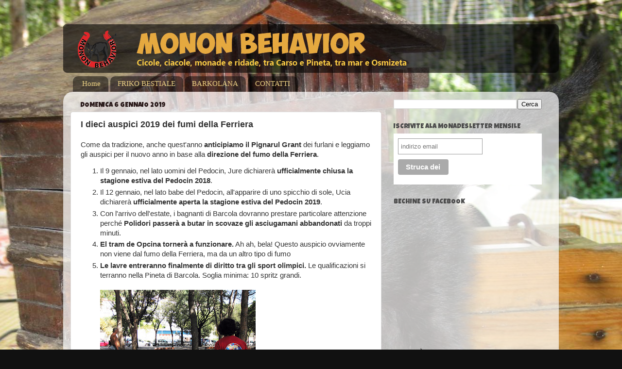

--- FILE ---
content_type: text/html; charset=utf-8
request_url: https://www.google.com/recaptcha/api2/aframe
body_size: 250
content:
<!DOCTYPE HTML><html><head><meta http-equiv="content-type" content="text/html; charset=UTF-8"></head><body><script nonce="kEnINtFv3B948yz9o4_Cww">/** Anti-fraud and anti-abuse applications only. See google.com/recaptcha */ try{var clients={'sodar':'https://pagead2.googlesyndication.com/pagead/sodar?'};window.addEventListener("message",function(a){try{if(a.source===window.parent){var b=JSON.parse(a.data);var c=clients[b['id']];if(c){var d=document.createElement('img');d.src=c+b['params']+'&rc='+(localStorage.getItem("rc::a")?sessionStorage.getItem("rc::b"):"");window.document.body.appendChild(d);sessionStorage.setItem("rc::e",parseInt(sessionStorage.getItem("rc::e")||0)+1);localStorage.setItem("rc::h",'1769073188105');}}}catch(b){}});window.parent.postMessage("_grecaptcha_ready", "*");}catch(b){}</script></body></html>

--- FILE ---
content_type: text/javascript
request_url: https://s3.amazonaws.com/scripts.hellobar.com/40f1a169a83b858f65688c405c615fa06468a788.js
body_size: 7372
content:
window.hellobarSiteSettings=window.hellobarSiteSettings||{"preview_is_active":false,"capabilities":{"autofills":false,"geolocation_injection":false,"external_tracking":false},"site_id":23818,"site_url":"http://mononbehavior.blogspot.it","pro_secret":"w89b333547a1da14f33794e97346d3d6e30dd32a3","site_timezone":"+01:00","hellobar_container_css":"#hellobar-container.HB-Modal{top:0;left:0;position:fixed;_position:absolute;_top:expression(eval(document.body.scrollTop));width:100%;height:100%;z-index:10000003}#hellobar-container.HB-Modal.hb-animated{opacity:0;height:110%;margin-top:-5%}#hellobar-container.HB-Modal.hb-animateIn{animation-name:hb-fadeInDown;-o-animation-name:hb-fadeInDown;-ms-animation-name:hb-fadeInDown;-moz-animation-name:hb-fadeInDown;-webkit-animation-name:hb-fadeInDown}#hellobar-container.HB-Modal.hb-animateOut{animation-name:hb-fadeOutUp;-o-animation-name:hb-fadeOutUp;-ms-animation-name:hb-fadeOutUp;-moz-animation-name:hb-fadeOutUp;-webkit-animation-name:hb-fadeOutUp}\n\n#hellobar-container.HB-Bar{top:0;left:0;width:100%;min-height:40px;z-index:10000001}#hellobar-container.HB-Bar.hb-large{min-height:50px;max-height:50px}#hellobar-pusher{height:30px;overflow:hidden;position:relative;flex:none}#hellobar-pusher.hb-large{height:50px}.hellobar#pull-down.hb-bar-bottom{top:auto;bottom:-1px;position:fixed;border-radius:5px 5px 0 0;transform:translateY(40px);-o-transform:translateY(40px);-ms-transform:translateY(40px);-moz-transform:translateY(40px);-webkit-transform:translateY(40px)}.hellobar#pull-down.hb-bar-bottom .hellobar-arrow{filter:none;transform:none;-o-transform:none;-ms-transform:none;-moz-transform:none;-webkit-transform:none}#hellobar-container.HB-Bar.remains-in-place{top:0;position:fixed;_position:absolute;_top:expression(eval(document.body.scrollTop))}#hellobar-container.HB-Bar.hb-bar-bottom{top:auto;bottom:0;position:fixed;_position:absolute;_bottom:expression(eval(document.body.scrollTop))}#hellobar-container.HB-Bar.hb-animated{animation-duration:1s;-o-animation-duration:1s;-ms-animation-duration:1s;-moz-animation-duration:1s;-webkit-animation-duration:1s}#hellobar-container.HB-Bar.hb-animateIn,.hellobar#pull-down.hb-animateIn{animation-name:hb-bounceInDown;-o-animation-name:hb-bounceInDown;-ms-animation-name:hb-bounceInDown;-moz-animation-name:hb-bounceInDown;-webkit-animation-name:hb-bounceInDown}#hellobar-container.HB-Bar.hb-animateOut,.hellobar#pull-down.hb-animateOut{animation-name:hb-bounceOutUp;-o-animation-name:hb-bounceOutUp;-ms-animation-name:hb-bounceOutUp;-moz-animation-name:hb-bounceOutUp;-webkit-animation-name:hb-bounceOutUp}#hellobar-container.HB-Bar.hb-animateIn.hb-bar-bottom,.hellobar#pull-down.hb-animateIn.hb-bar-bottom{animation-name:hb-bounceInUp;-o-animation-name:hb-bounceInUp;-ms-animation-name:hb-bounceInUp;-moz-animation-name:hb-bounceInUp;-webkit-animation-name:hb-bounceInUp}#hellobar-container.HB-Bar.hb-animateOut.hb-bar-bottom,.hellobar#pull-down.hb-animateOut.hb-bar-bottom{animation-name:hb-bounceOutDown;-o-animation-name:hb-bounceOutDown;-ms-animation-name:hb-bounceOutDown;-moz-animation-name:hb-bounceOutDown;-webkit-animation-name:hb-bounceOutDown}\n\n\n","templates":[{"name":"modal_social/like_on_facebook","markup":"\u003cdiv id=\"hellobar-modal-background\" onclick=\"{{siteElement.close_outside_popup ? siteElement.me : ''}}.close()\"\u003e\u003c/div\u003e\n\n\u003cdiv id=\"hellobar-modal\" class=\"js-hellobar-element {{siteElement.placement}} {{siteElement.imagePlacementClass()}} {{siteElement.brightnessClass()}} {{siteElement.accountCssClass()}} {{siteElement.brandingCssClass()}}\" style=\"background-color: #{{siteElement.primary_color}}; color: #{{siteElement.text_color}}; font-family: {{siteElement.font}};\"\u003e\n  {{siteElement.imageFor('background')}}\n\n  \u003cdiv class=\"hb-header\" style=\"background-color: #{{siteElement.button_color}}\"\u003e\u003c/div\u003e\n\n  {{siteElement.imageFor('left')}}\n\n  \u003cdiv class=\"hb-content-wrapper\"\u003e\n    \u003cdiv class=\"hb-inner-content\"\u003e\n      {{siteElement.imageFor('top')}}\n      \u003cdiv class=\"hb-text-wrapper\"\u003e\n        \u003cdiv class=\"hb-headline-text {{siteElement.questionOrAnswerOrThankYouIsShown() ? '' : 'hb-editable-block hb-editable-block-with-full-formatting'}}\"\n             data-hb-editable-block=\"headline\"\n             data-hb-inline-editor-placeholder=\"Headline\"\n             style=\"{{siteElement.thankYouStyle()}}\"\u003e\n          {{siteElement.headline}}\n        \u003c/div\u003e\n        {{siteElement.imageFor('above-caption')}}\n        \u003cdiv style=\"{{siteElement.showCaption() ? 'display: block;' : 'display: none;'}}\"\u003e\n        \u003cdiv class=\"hb-secondary-text {{siteElement.questionOrAnswerOrThankYouIsShown() ? '' : 'hb-editable-block hb-editable-block-optional hb-editable-block-with-full-formatting'}}\"\n             data-hb-editable-block=\"caption\"\n             data-hb-inline-editor-placeholder=\"Optional Subheadline 1\" style=\"{{siteElement.thankYouStyle()}}\"\u003e\n          {{siteElement.caption}}\n        \u003c/div\u003e\n        \u003c/div\u003e\n        \u003cdiv style=\"{{siteElement.showContent() ? 'display: block;' : 'display: none;'}}\"\u003e\n        \u003cdiv class=\"hb-secondary-text {{siteElement.questionOrAnswerOrThankYouIsShown() ? '' : 'hb-editable-block hb-editable-block-optional hb-editable-block-with-full-formatting'}}\"\n             data-hb-editable-block=\"content\"\n             data-hb-inline-editor-placeholder=\"Optional Subheadline 2\" style=\"{{siteElement.thankYouStyle()}}\"\u003e\n          {{siteElement.content}}\n        \u003c/div\u003e\n        \u003c/div\u003e\n        {{siteElement.imageFor('below-caption')}}\n      \u003c/div\u003e\n\u003cdiv class=\"hb-social-wrapper hb-facebook-wrapper\"\u003e\n  \u003cspan class=\"fb-like\" data-href=\"{{(siteElement.model().settings.use_location_for_url ? window.parent.location.href : siteElement.model().settings.url_to_like).replace(/^(?!http)/, 'http://')}}\" data-layout=\"button_count\" data-action=\"like\" data-show-faces=\"false\" data-share=\"false\"\u003e\u003c/span\u003e\n  \n  \u003cspan id=\"fb-root\"\u003e\u003c/span\u003e\n\n  \u003cscript\u003e\n    (function(d, s, id) {\n      var js, fjs = d.getElementsByTagName(s)[0];\n      if (d.getElementById(id)) return;\n      js = d.createElement(s); js.id = id;\n      js.src = \"//connect.facebook.net/en_US/all.js#xfbml=1\";\n      fjs.parentNode.insertBefore(js, fjs);\n    }(document, 'script', 'facebook-jssdk'));\n\n    window.fbAsyncInit = function() {\n      FB.Event.subscribe('edge.create', function(response) {\n        {{siteElement.me}}.converted();\n      });\n    };\n  \u003c/script\u003e\n\u003c/div\u003e\n      {{siteElement.imageFor('bottom')}}\n      \u003cdiv style=\"{{siteElement.isAnnouncement() ? 'display: none;' : 'display: block;'}}\"\u003e\n      \u003cdiv class=\"no-thanks-wrapper hb-secondary-text hb-editable-block-with-full-formatting\"\n           data-hb-editable-block=\"no_thanks_text\"\n           data-hb-inline-editor-placeholder=\"No, Thanks\"\n           style=\" {{siteElement.noThanksIsShown() ? 'display: none;' : 'display: block;'}}\"\u003e\n          \u003cdiv onclick=\"{{siteElement.me}}.close()\" \u003e{{siteElement.no_thanks_text}}\u003c/div\u003e\n      \u003c/div\u003e\n      \u003c/div\u003e\n      \u003cdiv class=\"hb-logo-wrapper {{hellobar('base.coloring').colorIsBright(siteElement.primary_color) ? 'hb-logo-inverted' : ''}} {{siteElement.brandingName()}}\" \u003e\n        {{siteElement.renderBranding()}}\n      \u003c/div\u003e\n    \u003c/div\u003e\n  \u003c/div\u003e\n\n  {{siteElement.imageFor('right')}}\n\n  \u003ca class=\"icon-close\"  style=\"{{siteElement.crossStyle() }}\" onclick=\"{{siteElement.me}}.close()\"\u003e\u003c/a\u003e\n\u003c/div\u003e\n"},{"name":"modal_thankyou","markup":"\u003cdiv id=\"hellobar-modal-background\" onclick=\"{{siteElement.close_outside_popup ? siteElement.me : ''}}.close()\"\u003e\u003c/div\u003e\n\n\u003cdiv id=\"hellobar-modal\" class=\"js-hellobar-element {{siteElement.placement}} {{siteElement.imagePlacementClass()}} {{siteElement.brightnessClass()}} {{siteElement.accountCssClass()}} {{siteElement.brandingCssClass()}}\" style=\"background-color: #{{siteElement.primary_color}}; color: #{{siteElement.text_color}}; font-family: {{siteElement.font}};\"\u003e\n  {{siteElement.imageFor('background')}}\n\n  \u003cdiv class=\"hb-header\" style=\"background-color: #{{siteElement.button_color}}\"\u003e\u003c/div\u003e\n\n  {{siteElement.imageFor('left')}}\n\n  \u003cdiv class=\"hb-content-wrapper\"\u003e\n    \u003cdiv class=\"hb-inner-content\"\u003e\n      {{siteElement.imageFor('top')}}\n      \u003cdiv class=\"hb-text-wrapper\"\u003e\n        \u003cdiv class=\"hb-headline-text {{siteElement.questionOrAnswerOrThankYouIsShown() ? '' : 'hb-editable-block hb-editable-block-with-full-formatting'}}\"\n             data-hb-editable-block=\"headline\"\n             data-hb-inline-editor-placeholder=\"Headline\"\n             style=\"{{siteElement.thankYouStyle()}}\"\u003e\n          {{siteElement.headline}}\n        \u003c/div\u003e\n        {{siteElement.imageFor('above-caption')}}\n        \u003cdiv style=\"{{siteElement.showCaption() ? 'display: block;' : 'display: none;'}}\"\u003e\n        \u003cdiv class=\"hb-secondary-text {{siteElement.questionOrAnswerOrThankYouIsShown() ? '' : 'hb-editable-block hb-editable-block-optional hb-editable-block-with-full-formatting'}}\"\n             data-hb-editable-block=\"caption\"\n             data-hb-inline-editor-placeholder=\"Optional Subheadline 1\" style=\"{{siteElement.thankYouStyle()}}\"\u003e\n          {{siteElement.caption}}\n        \u003c/div\u003e\n        \u003c/div\u003e\n        \u003cdiv style=\"{{siteElement.showContent() ? 'display: block;' : 'display: none;'}}\"\u003e\n        \u003cdiv class=\"hb-secondary-text {{siteElement.questionOrAnswerOrThankYouIsShown() ? '' : 'hb-editable-block hb-editable-block-optional hb-editable-block-with-full-formatting'}}\"\n             data-hb-editable-block=\"content\"\n             data-hb-inline-editor-placeholder=\"Optional Subheadline 2\" style=\"{{siteElement.thankYouStyle()}}\"\u003e\n          {{siteElement.content}}\n        \u003c/div\u003e\n        \u003c/div\u003e\n        {{siteElement.imageFor('below-caption')}}\n      \u003c/div\u003e\n\n\u003c{{ hellobar('base.preview').isActive() ? 'div' : 'a' }} class=\"{{siteElement.ctaClass()}}\"\n    onclick=\"{{siteElement.me}}.findById(siteElement.id).close()\"\n    href=\"javascript:void(0)\"\n    style=\"{{siteElement.ctaStyle()}}\"\u003e\n    \u003cdiv class=\"{{siteElement.ctaIsEditable() ? siteElement.textHolderClass() : ''}}\"\n         data-hb-editable-block=\"conversion_cta_text\"\n         data-hb-inline-editor-placeholder=\"Close\"\u003e\n        {{siteElement.model().conversion_cta_text}}\n    \u003c/div\u003e\n\u003c/{{ hellobar('base.preview').isActive() ? 'div' : 'a' }}\u003e      {{siteElement.imageFor('bottom')}}\n      \u003cdiv style=\"{{siteElement.isAnnouncement() ? 'display: none;' : 'display: block;'}}\"\u003e\n      \u003cdiv class=\"no-thanks-wrapper hb-secondary-text hb-editable-block-with-full-formatting\"\n           data-hb-editable-block=\"no_thanks_text\"\n           data-hb-inline-editor-placeholder=\"No, Thanks\"\n           style=\" {{siteElement.noThanksIsShown() ? 'display: none;' : 'display: block;'}}\"\u003e\n          \u003cdiv onclick=\"{{siteElement.me}}.close()\" \u003e{{siteElement.no_thanks_text}}\u003c/div\u003e\n      \u003c/div\u003e\n      \u003c/div\u003e\n      \u003cdiv class=\"hb-logo-wrapper {{hellobar('base.coloring').colorIsBright(siteElement.primary_color) ? 'hb-logo-inverted' : ''}} {{siteElement.brandingName()}}\" \u003e\n        {{siteElement.renderBranding()}}\n      \u003c/div\u003e\n    \u003c/div\u003e\n  \u003c/div\u003e\n\n  {{siteElement.imageFor('right')}}\n\n  \u003ca class=\"icon-close\"  style=\"{{siteElement.crossStyle() }}\" onclick=\"{{siteElement.me}}.close()\"\u003e\u003c/a\u003e\n\u003c/div\u003e\n"},{"name":"bar_traffic","markup":"\u003cdiv id=\"hellobar-bar\" class=\"js-hellobar-element {{siteElement.barSizeCssClass()}} {{siteElement.show_border ? 'has_border' : ''}} {{siteElement.placement}} {{siteElement.brightnessClass()}} {{siteElement.accountCssClass()}} {{siteElement.brandingCssClass()}} {{siteElement.closableCssClass()}}\"\n  style=\"background-color: #{{siteElement.primary_color}}; color: #{{siteElement.text_color}}; font-family: {{siteElement.font}}; border-color: #{{siteElement.border_color}}; height: {{siteElement.barHeight()}};\"\u003e\n\n  \u003cdiv class=\"hb-logo-wrapper {{hellobar('base.coloring').colorIsBright(siteElement.primary_color) ? 'hb-logo-inverted' : ''}} {{siteElement.brandingName()}}\" style=\"{{siteElement.shouldShowBranding() ? '' : 'display:none'}}\"\u003e\n    {{siteElement.renderBranding()}}\n  \u003c/div\u003e\n\n  \u003cdiv class=\"hb-content-wrapper\"\u003e\n    \u003cdiv class=\"hb-text-wrapper\"\u003e\n      \u003cdiv id=\"hb_msg_container\"\n           class=\"hb-headline-text {{siteElement.questionOrAnswerOrThankYouIsShown() ? '' : 'hb-editable-block hb-editable-block-with-full-formatting'}}\"\n           data-hb-editable-block=\"headline\"\n           data-hb-inline-editor-placeholder=\"Headline\"style=\"{{siteElement.thankYouStyle()}}\"\u003e\n        {{siteElement.headline}}\n      \u003c/div\u003e\n    \u003c/div\u003e\n\u003cdiv class=\"hb-input-wrapper\"\u003e\n  \u003cdiv id=\"hb-fields-form\"\u003e\n    \u003c{{ hellobar('base.preview').isActive() ? 'div' : 'a' }}\n    id=\"hb-traffic-cta\"\n    class=\"{{siteElement.ctaClass()}}\"\n    onclick=\"if (hellobar('base.preview').isActive()) { return false } else { hellobar('elements.conversion').trackClick(this, {{siteElement.me}}); return {{siteElement.model().open_in_new_window ? 'true' : 'false'}} };\"\n    href=\"{{siteElement.model().settings.url}}\"\n    target=\"{{siteElement.model().open_in_new_window ? '_blank' : '_parent'}}\"\n    style=\"{{siteElement.ctaStyle()}}\"\n    {{hellobar('base.format').isExternalURL(siteElement.model().settings.url) ? 'rel=\"nofollow\"' : ''}}\n    \u003e\n    \u003cdiv class=\"{{siteElement.textHolderClass()}}\"\n         data-hb-editable-block=\"action_link\"\n         data-hb-inline-editor-placeholder=\"Action\"  style=\"{{siteElement.thankYouStyle()}}\"\u003e\n      {{siteElement.model().link_text}}\n    \u003c/div\u003e\n    \u003c/{{ hellobar('base.preview').isActive() ? 'div' : 'a' }}\u003e\n  \u003c/div\u003e\n\u003c/div\u003e\n\n  \u003c/div\u003e\n\n  \u003cdiv class=\"hb-close-wrapper\"\u003e\n    \u003ca class=\"icon-close\" onclick=\"{{siteElement.me}}.minimize()\"\u003e\u003c/a\u003e\n  \u003c/div\u003e\n\n  \u003ca class=\"icon-close\"  style=\"{{siteElement.crossStyle() }}\" onclick=\"{{siteElement.me}}.minimize()\"\u003e\u003c/a\u003e\n\u003c/div\u003e\n"},{"name":"bar_question","markup":"\u003cdiv id=\"hellobar-bar\" class=\"js-hellobar-element {{siteElement.barSizeCssClass()}} {{siteElement.show_border ? 'has_border' : ''}} {{siteElement.placement}} {{siteElement.brightnessClass()}} {{siteElement.accountCssClass()}} {{siteElement.brandingCssClass()}} {{siteElement.closableCssClass()}}\"\n  style=\"background-color: #{{siteElement.primary_color}}; color: #{{siteElement.text_color}}; font-family: {{siteElement.font}}; border-color: #{{siteElement.border_color}}; height: {{siteElement.barHeight()}};\"\u003e\n\n  \u003cdiv class=\"hb-logo-wrapper {{hellobar('base.coloring').colorIsBright(siteElement.primary_color) ? 'hb-logo-inverted' : ''}} {{siteElement.brandingName()}}\" style=\"{{siteElement.shouldShowBranding() ? '' : 'display:none'}}\"\u003e\n    {{siteElement.renderBranding()}}\n  \u003c/div\u003e\n\n  \u003cdiv class=\"hb-content-wrapper\"\u003e\n    \u003cdiv class=\"hb-text-wrapper\"\u003e\n      \u003cdiv id=\"hb_msg_container\"\n           class=\"hb-headline-text {{siteElement.questionOrAnswerOrThankYouIsShown() ? '' : 'hb-editable-block hb-editable-block-with-full-formatting'}}\"\n           data-hb-editable-block=\"headline\"\n           data-hb-inline-editor-placeholder=\"Headline\"style=\"{{siteElement.thankYouStyle()}}\"\u003e\n        {{siteElement.headline}}\n      \u003c/div\u003e\n    \u003c/div\u003e\n\n\u003cdiv class=\"questionslist\"\u003e\n\u003ca id=\"hb-answer1\" href=\"javascript:void(0);\" onclick=\"{{siteElement.me}}.displayAnswer(1)\" class=\"{{siteElement.ctaClass()}} answer\" style=\"{{siteElement.ctaStyle()}}\"\u003e\n  \u003cdiv class=\"hb-text-holder\" style=\"{{siteElement.thankYouStyle()}}\"\u003e\n    {{siteElement.model().answer1}}\n  \u003c/div\u003e\n\u003c/a\u003e\n\n\u003ca id=\"hb-answer2\" href=\"javascript:void(0);\" onclick=\"{{siteElement.me}}.displayAnswer(2)\" class=\"{{siteElement.ctaClass()}} answer\" style=\"{{siteElement.ctaStyle()}}\"\u003e\n  \u003cdiv class=\"hb-text-holder\" style=\"{{siteElement.thankYouStyle()}}\"\u003e\n    {{siteElement.model().answer2}}\n  \u003c/div\u003e\n\u003c/a\u003e\n\u003c/div\u003e  \u003c/div\u003e\n\n  \u003cdiv class=\"hb-close-wrapper\"\u003e\n    \u003ca class=\"icon-close\" onclick=\"{{siteElement.me}}.minimize()\"\u003e\u003c/a\u003e\n  \u003c/div\u003e\n\n  \u003ca class=\"icon-close\"  style=\"{{siteElement.crossStyle() }}\" onclick=\"{{siteElement.me}}.minimize()\"\u003e\u003c/a\u003e\n\u003c/div\u003e\n"},{"name":"bar_thankyou","markup":"\u003cdiv id=\"hellobar-bar\" class=\"js-hellobar-element {{siteElement.barSizeCssClass()}} {{siteElement.show_border ? 'has_border' : ''}} {{siteElement.placement}} {{siteElement.brightnessClass()}} {{siteElement.accountCssClass()}} {{siteElement.brandingCssClass()}} {{siteElement.closableCssClass()}}\"\n  style=\"background-color: #{{siteElement.primary_color}}; color: #{{siteElement.text_color}}; font-family: {{siteElement.font}}; border-color: #{{siteElement.border_color}}; height: {{siteElement.barHeight()}};\"\u003e\n\n  \u003cdiv class=\"hb-logo-wrapper {{hellobar('base.coloring').colorIsBright(siteElement.primary_color) ? 'hb-logo-inverted' : ''}} {{siteElement.brandingName()}}\" style=\"{{siteElement.shouldShowBranding() ? '' : 'display:none'}}\"\u003e\n    {{siteElement.renderBranding()}}\n  \u003c/div\u003e\n\n  \u003cdiv class=\"hb-content-wrapper\"\u003e\n    \u003cdiv class=\"hb-text-wrapper\"\u003e\n      \u003cdiv id=\"hb_msg_container\"\n           class=\"hb-headline-text {{siteElement.questionOrAnswerOrThankYouIsShown() ? '' : 'hb-editable-block hb-editable-block-with-full-formatting'}}\"\n           data-hb-editable-block=\"headline\"\n           data-hb-inline-editor-placeholder=\"Headline\"style=\"{{siteElement.thankYouStyle()}}\"\u003e\n        {{siteElement.headline}}\n      \u003c/div\u003e\n    \u003c/div\u003e\n\n\u003c{{ hellobar('base.preview').isActive() ? 'div' : 'a' }} class=\"{{siteElement.ctaClass()}}\"\n    onclick=\"{{siteElement.me}}.findById(siteElement.id).close()\"\n    href=\"javascript:void(0)\"\n    style=\"{{siteElement.ctaStyle()}}\"\u003e\n    \u003cdiv class=\"{{siteElement.ctaIsEditable() ? siteElement.textHolderClass() : ''}}\"\n         data-hb-editable-block=\"conversion_cta_text\"\n         data-hb-inline-editor-placeholder=\"Close\"\u003e\n        {{siteElement.model().conversion_cta_text}}\n    \u003c/div\u003e\n\u003c/{{ hellobar('base.preview').isActive() ? 'div' : 'a' }}\u003e  \u003c/div\u003e\n\n  \u003cdiv class=\"hb-close-wrapper\"\u003e\n    \u003ca class=\"icon-close\" onclick=\"{{siteElement.me}}.minimize()\"\u003e\u003c/a\u003e\n  \u003c/div\u003e\n\n  \u003ca class=\"icon-close\"  style=\"{{siteElement.crossStyle() }}\" onclick=\"{{siteElement.me}}.minimize()\"\u003e\u003c/a\u003e\n\u003c/div\u003e\n"}],"gdpr_enabled":false,"gdpr_consent":"I consent to occasionally receive newsletter, promotional, partnership, product/service, and market research emails.","gdpr_agreement":"I have read and agree to the \u003ca target=\"_blank\" href=\"\"\u003ePrivacy Policy\u003c/a\u003e and \u003ca target=\"_blank\" href=\"\"\u003eTerms and Conditions\u003c/a\u003e.","gdpr_action":"Submit","geolocation_url":"https://pro.ip-api.com/json?key=pAcPOWCUJWo5Gcp","tracking_url":"https://hi.hellobar.com","site_write_key":"efbd69d2-8d74-4225-96a6-e51b12474fe9","external_tracking":[],"hellobar_element_css":"#hellobar-modal{left:50%;padding:48px;position:fixed;max-width:41em;text-align:center;font-size:16px;transform:translateX(-50%);-o-transform:translateX(-50%);-ms-transform:translateX(-50%);-moz-transform:translateX(-50%);-webkit-transform:translateX(-50%)}#hellobar-modal-background{top:0px;left:0px;width:100%;height:100%;position:fixed;text-align:left;background:rgba(0,0,0,0.85)}#hellobar-modal .hb-text-wrapper .hb-secondary-text{margin-top:8px}#hellobar-modal .hb-logo-wrapper{margin-top:2.75em;margin-bottom:-2.5em;font-size:0.75em;text-align:center}#hellobar-modal .hb-logo-wrapper.original,#hellobar-modal .hb-logo-wrapper.animated{opacity:0.2}#hellobar-modal .hb-logo-wrapper.original:hover,#hellobar-modal .hb-logo-wrapper.animated:hover{opacity:0.4}#hellobar-modal .hb-logo-wrapper.original svg,#hellobar-modal .hb-logo-wrapper.animated svg{width:3em;height:1.95em;border-radius:3px}#hellobar-modal .hb-logo-wrapper{text-transform:uppercase}#hellobar-modal.top{top:5%}#hellobar-modal.middle{top:50%;transform:translate(-50%, -50%);-o-transform:translate(-50%, -50%);-ms-transform:translate(-50%, -50%);-moz-transform:translate(-50%, -50%);-webkit-transform:translate(-50%, -50%)}#hellobar-modal .icon-close{font-size:14px;top:19px;right:19px}#hellobar-modal .no-thanks-wrapper{text-align:center;padding-top:10px;cursor:pointer}#hellobar-modal .hb-input-wrapper{max-width:22.5em;margin:1.33em auto 0}#hellobar-modal .hb-input-wrapper .hb-cta{margin-top:15px}#hellobar-modal .hb-cta{display:flex;align-items:center;justify-content:center}#hellobar-modal .hb-cta .hb-text-holder{border-radius:inherit}#hellobar-modal .hb-input-wrapper .hb-input-block input{text-align:left}#hellobar-modal .hb-inner-content .answer{max-width:540px;margin-left:auto;margin-right:auto;width:100%}#hellobar-modal .gdpr-consent-form{padding-left:45px}#hellobar-modal .gdpr-consent-form p{font-size:16px}#hellobar-modal.image-left .gdpr-consent-form{padding-left:0}#hellobar-modal.image-left .hb-image-wrapper,#hellobar-modal.image-right .hb-image-wrapper{text-align:center}#hellobar-modal.mobile{width:88%;padding:3em 1.25em 1.25em}#hellobar-modal.mobile .hb-logo-wrapper{margin:2em auto 0}#hellobar-modal.mobile .gdpr-consent-form{padding-left:15px}.autodetect #hellobar-modal .answer{padding:10px}.autodetect #hellobar-slider .answer,.autodetect #hellobar-slider .hb-cta{padding-left:8px;padding-right:8px}#hellobar-modal .questionslist{max-width:540px;margin:0 auto}#hellobar-modal .hb-social-wrapper{display:flex;align-items:center;justify-content:center;margin:1em auto -0.5em}@media screen and (max-width: 840px){#hellobar-modal{width:calc(100% - 20px)}}@media screen and (max-width: 640px){#hellobar-modal .hb-headline-text .fr-view p,#hellobar-takeover .hb-headline-text .fr-view p,#hellobar-modal .hb-secondary-text .fr-view p,#hellobar-takeover .hb-secondary-text .fr-view p{font-size:100%}#hellobar-modal .hb-headline-text .fr-view p span\u003espan.subspan,#hellobar-modal .hb-secondary-text .fr-view p span\u003espan.subspan,#hellobar-modal .hb-headline-text .fr-view p.notedited,#hellobar-modal .hb-secondary-text .fr-view p.notedited,#hellobar-takeover .hb-headline-text .fr-view p span\u003espan.subspan,#hellobar-takeover .hb-secondary-text .fr-view p span\u003espan.subspan,#hellobar-takeover .hb-headline-text .fr-view p.notedited,#hellobar-takeover .hb-secondary-text .fr-view p.notedited{font-size:80%}}\n\n#hellobar-bar{width:100%;margin:0 0;height:50px;display:table;font-size:17px;font-weight:400;padding:0.33em 0.5em;background-color:#FF0000}#hellobar-bar .hb-logo-wrapper,#hellobar-bar .hb-content-wrapper{display:table-cell;vertical-align:middle}#hellobar-bar .hb-logo-wrapper{width:0.01%}#hellobar-bar .hb-arrow{border-width:0px}#hellobar-bar .hb-close-wrapper{display:table-cell;width:1.6em}#hellobar-bar.closable .hb-close-wrapper{display:table-cell;width:1.6em}#hellobar-bar.closable .icon-close{display:inline;width:1.6em}#hellobar-bar .icon-close{display:none;font-size:12px;top:50%;transform:translateY(-50%)}#hellobar-bar .hb-content-wrapper{text-align:center}#hellobar-bar .hb-cta{display:inline-flex;align-items:center;vertical-align:middle;margin:0;width:auto;white-space:normal;padding:0 1.33em}#hellobar-bar .hb-cta .hb-text-holder{border-radius:inherit;padding:0}#hellobar-bar .answer{margin-right:1em}#hellobar-bar .hb-social-wrapper{margin:0;line-height:0;vertical-align:text-bottom}#hellobar-bar .hb-social-wrapper.hb-google-wrapper{vertical-align:middle}#hellobar-bar .hb-social-wrapper #___follow_0,#hellobar-bar .hb-social-wrapper #___plusone_0{display:inline-block !important}#hellobar-bar.has_border{border-bottom:3px solid white}#hellobar-bar .hb-text-wrapper{margin-right:0.67em;display:inline-block}#hellobar-bar .hb-text-wrapper .hb-headline-text{font-size:1.2em;display:inline-block;vertical-align:middle}@media screen and (max-width: 640px){#hellobar-bar .hb-text-wrapper{margin-left:1.50em !important;margin-right:0 !important}}#hellobar-bar .hb-input-wrapper,#hellobar-bar .hb-input-wrapper .hb-input-block{width:auto;display:inline-block}#hellobar-bar .hb-input-wrapper .hb-input-block{margin:0px;width:8.6em}@media screen and (max-width: 768px){#hellobar-bar .hb-input-wrapper .hb-input-block{margin:3px}}@media screen and (max-width: 640px){#hellobar-bar .hb-input-wrapper .hb-input-block{width:80%}}#hellobar-bar .hb-logo-wrapper{margin-top:0;font-size:12px;text-align:left;font-weight:normal;padding-right:1rem}#hellobar-bar .hb-logo-wrapper a{color:#fff;display:block}#hellobar-bar .hb-logo-wrapper svg{fill:#fff}#hellobar-bar .hb-logo-wrapper .hb-logo-line{display:block}#hellobar-bar .hb-logo-wrapper.hb-logo-inverted a{color:#3C3E3F}#hellobar-bar .hb-logo-wrapper.hb-logo-inverted svg{fill:#3C3E3F}#hellobar-bar .hb-logo-wrapper.original svg,#hellobar-bar .hb-logo-wrapper.animated svg{width:4em;height:2.6em;border-radius:3px}#hellobar-bar.bar-bottom{top:auto;bottom:0;position:absolute}#hellobar-bar.mobile .hb-logo-wrapper{display:none}#hellobar-bar.mobile .hb-input-wrapper .hb-input-block input{display:block;margin:0.25em auto}#hellobar-bar.regular{height:30px;font-size:14px;padding:0.2em 0.5em}#hellobar-bar.regular .hb-logo-wrapper{font-size:9px}#hellobar-bar.regular .hb-social-wrapper{vertical-align:bottom}#hellobar-bar.regular .hb-social-wrapper.hb-google-wrapper{height:24px;margin:-1px 0;vertical-align:middle}#hellobar-bar.regular .hb-input-wrapper .hb-input-block input{line-height:195%}#hellobar-bar.x-large{height:70px;font-size:19px}#hellobar-bar .hb-cta.wiggle{box-shadow:0 0 1px transparent;backface-visibility:hidden;-o-backface-visibility:hidden;-ms-backface-visibility:hidden;-moz-backface-visibility:hidden;-webkit-backface-visibility:hidden;transform:translateZ(0);-o-transform:translateZ(0);-ms-transform:translateZ(0);-moz-transform:translateZ(0);-webkit-transform:translateZ(0);animation-name:wiggle;-o-animation-name:wiggle;-ms-animation-name:wiggle;-moz-animation-name:wiggle;-webkit-animation-name:wiggle;animation-duration:5s;-o-animation-duration:5s;-ms-animation-duration:5s;-moz-animation-duration:5s;-webkit-animation-duration:5s;animation-timing-function:linear;-o-animation-timing-function:linear;-ms-animation-timing-function:linear;-moz-animation-timing-function:linear;-webkit-animation-timing-function:linear;animation-iteration-count:infinite;-o-animation-iteration-count:infinite;-ms-animation-iteration-count:infinite;-moz-animation-iteration-count:infinite;-webkit-animation-iteration-count:infinite;animation-play-state:running;-o-animation-play-state:running;-ms-animation-play-state:running;-moz-animation-play-state:running;-webkit-animation-play-state:running}#hellobar-bar:hover .hb-cta.wiggle{animation-play-state:paused;-o-animation-play-state:paused;-ms-animation-play-state:paused;-moz-animation-play-state:paused;-webkit-animation-play-state:paused}.hb-paused-animations-ie #hellobar-bar .hb-cta.wiggle{animation-play-state:paused}@-webkit-keyframes wiggle{2%{-webkit-transform:translateX(3px) rotate(2deg);transform:translateX(3px) rotate(2deg)}4%{-webkit-transform:translateX(-3px) rotate(-2deg);transform:translateX(-3px) rotate(-2deg)}6%{-webkit-transform:translateX(3px) rotate(2deg);transform:translateX(3px) rotate(2deg)}8%{-webkit-transform:translateX(-3px) rotate(-2deg);transform:translateX(-3px) rotate(-2deg)}10%{-webkit-transform:translateX(2px) rotate(1deg);transform:translateX(2px) rotate(1deg)}12%{-webkit-transform:translateX(-2px) rotate(-1deg);transform:translateX(-2px) rotate(-1deg)}14%{-webkit-transform:translateX(2px) rotate(1deg);transform:translateX(2px) rotate(1deg)}16%{-webkit-transform:translateX(-2px) rotate(-1deg);transform:translateX(-2px) rotate(-1deg)}18%{-webkit-transform:translateX(1px) rotate(0);transform:translateX(1px) rotate(0)}20%{-webkit-transform:translateX(-1px) rotate(0);transform:translateX(-1px) rotate(0)}}@keyframes wiggle{2%{-webkit-transform:translateX(3px) rotate(2deg);transform:translateX(3px) rotate(2deg)}4%{-webkit-transform:translateX(-3px) rotate(-2deg);transform:translateX(-3px) rotate(-2deg)}6%{-webkit-transform:translateX(3px) rotate(2deg);transform:translateX(3px) rotate(2deg)}8%{-webkit-transform:translateX(-3px) rotate(-2deg);transform:translateX(-3px) rotate(-2deg)}10%{-webkit-transform:translateX(2px) rotate(1deg);transform:translateX(2px) rotate(1deg)}12%{-webkit-transform:translateX(-2px) rotate(-1deg);transform:translateX(-2px) rotate(-1deg)}14%{-webkit-transform:translateX(2px) rotate(1deg);transform:translateX(2px) rotate(1deg)}16%{-webkit-transform:translateX(-2px) rotate(-1deg);transform:translateX(-2px) rotate(-1deg)}18%{-webkit-transform:translateX(1px) rotate(0);transform:translateX(1px) rotate(0)}20%{-webkit-transform:translateX(-1px) rotate(0);transform:translateX(-1px) rotate(0)}}#hellobar-bar .gdpr-consent-form{display:flex;font-size:13px;max-width:800px}#hellobar-bar .gdpr-consent-form p{align-items:flext-start;flex:45%;margin:3px 10px 6px 0}#hellobar-bar .gdpr-consent-form{min-width:600px}#hellobar-bar.mobile .gdpr-consent-form{min-width:360px}\n\n.classic #hellobar-modal .hb-name-input{margin-bottom:5px}.classic #hellobar-takeover .hb-input-block input{font-size:.7em}.classic #hellobar-takeover .hb-name-input{margin-bottom:12px}.classic #hellobar-takeover .hb-cta{padding:0.8em}.classic #hellobar-slider .hb-cta{padding:7px;display:inline-flex;align-items:center}.classic #hellobar-slider .answer{padding:7px}\n\n.marigold .hb-header{display:none}.marigold .image-background .hb-image-wrapper.background{width:30%;border-top-left-radius:2px;border-bottom-left-radius:2px}.marigold .image-background .hb-image-wrapper.background ~ .slider-content{margin-left:30%}.marigold .hb-cta{width:100%;border-radius:100px}.marigold #hellobar-slider,.marigold #hellobar-modal,.marigold #hellobar-takeover{border-radius:2px}.marigold #hellobar-slider .hb-image-wrapper.background ~ .hb-content-wrapper,.marigold #hellobar-modal .hb-image-wrapper.background ~ .hb-content-wrapper,.marigold #hellobar-takeover .hb-image-wrapper.background ~ .hb-content-wrapper{margin-left:30%;width:70%}.marigold #hellobar-slider .hb-image-wrapper.background ~ .hb-logo-wrapper,.marigold #hellobar-modal .hb-image-wrapper.background ~ .hb-logo-wrapper,.marigold #hellobar-takeover .hb-image-wrapper.background ~ .hb-logo-wrapper{padding-left:30%}.marigold #hellobar-slider .hb-cta,.marigold #hellobar-modal .hb-cta,.marigold #hellobar-takeover .hb-cta{font-size:16px;margin-top:1em;letter-spacing:1px;padding-left:8px;padding-right:8px;max-width:none;display:inline-flex;align-items:center}.marigold #hellobar-slider .gdpr-consent-form,.marigold #hellobar-modal .gdpr-consent-form,.marigold #hellobar-takeover .gdpr-consent-form{padding-left:5px}@media screen and (max-width: 640px){.marigold #hellobar-modal .hb-image-wrapper.background ~ .hb-content-wrapper,.marigold #hellobar-takeover .hb-image-wrapper.background ~ .hb-content-wrapper{margin-left:0%;width:100%}.marigold #hellobar-modal .hb-image-wrapper.background ~ .hb-logo-wrapper,.marigold #hellobar-takeover .hb-image-wrapper.background ~ .hb-logo-wrapper{padding-left:0%;padding-right:initial}}.marigold #hellobar-slider.image-background{padding-left:0;padding-right:0}.marigold #hellobar-slider .hb-image-wrapper.background ~ .slider-content{padding-left:20px;padding-right:20px}.marigold #hellobar-slider .hb-headline-text{font-size:16px;line-height:20px}.marigold #hellobar-slider .hb-secondary-text{font-size:14px;line-height:20px}.marigold #hellobar-slider .hb-cta{font-size:13px}.marigold #hellobar-slider .slider-content{padding:18px 25px 20px;font-size:16px}.marigold #hellobar-modal.image-background{padding-left:0;padding-right:0}.marigold #hellobar-modal .hb-image-wrapper.background ~ .hb-content-wrapper{padding-left:43px;padding-right:43px}.marigold #hellobar-modal .hb-headline-text{font-size:29px;line-height:40px}.marigold #hellobar-modal .hb-secondary-text{font-size:16px;line-height:28px}.marigold #hellobar-modal .hb-cta{font-size:18px;padding:1em}.marigold #hellobar-modal .hb-name-input{margin-bottom:5px}@media screen and (max-width: 640px){.marigold #hellobar-modal .hb-image-wrapper.background{display:none}.marigold #hellobar-modal .hb-image-wrapper.background ~ .hb-content-wrapper{padding-left:38px;padding-right:38px}}.marigold #hellobar-modal.mobile .hb-image-wrapper.background ~ .hb-content-wrapper{padding-left:24px;padding-right:24px}.marigold #hellobar-takeover .hb-inner-content{max-width:540px}.marigold #hellobar-takeover .hb-headline-text{font-size:34px;line-height:48px}.marigold #hellobar-takeover .hb-secondary-text{font-size:18px;line-height:32px}.marigold #hellobar-takeover .hb-cta{font-size:18px;padding:1.5em}.marigold #hellobar-takeover .hb-input-block input{font-size:.7em}.marigold #hellobar-takeover .hb-name-input{margin-bottom:12px}.marigold #hellobar-takeover .hb-image-wrapper.background ~ .hb-logo-wrapper{padding-right:0;padding-left:30%}@media screen and (max-width: 840px){.marigold #hellobar-takeover .hb-inner-content{max-width:488px}}@media screen and (max-width: 640px){.marigold #hellobar-takeover .hb-image-wrapper.background{display:none}.marigold #hellobar-takeover .hb-image-wrapper.background ~ .hb-logo-wrapper{padding-left:0}.marigold #hellobar-takeover .hb-inner-content{max-width:277px}}.alert.marigold .image-background .hb-image-wrapper.background{width:35%}.alert.marigold .image-background .hb-image-wrapper.background ~ .slider-content{margin-left:35%;margin-right:auto}.alert.marigold #hellobar-slider .hb-image-wrapper.background ~ .slider-content{padding:10px 10px 10px 13px}.alert.marigold #hellobar-slider .hb-text-wrapper{padding:0}.alert.marigold #hellobar-slider .hb-cta .hb-text-holder{padding:0}.alert.marigold #hellobar-slider .gdpr-consent-form{font-size:11px;padding-left:0}.alert.marigold #hellobar-slider .gdpr-consent-form p{margin-bottom:1px}\n","content_upgrades":{},"content_upgrades_styles":{"offer_bg_color":"#ffffb6","offer_text_color":"#000000","offer_link_color":"#1285dd","offer_border_color":"#000000","offer_border_width":"0px","offer_border_style":"solid","offer_border_radius":"0px","modal_button_color":"#1285dd","offer_font_size":"15px","offer_font_weight":"bold","offer_font_family_name":"Open Sans","offer_font_family":"'Open Sans',sans-serif"},"autofills":[],"rules":[{"match":"all","conditions":[],"site_elements":[{"id":227311,"use_redirect_url":false,"use_question":false,"use_default_image":false,"image_url":"https://s3.amazonaws.com/scripts.hellobar.com/image_uploads/images/000/006/703/modal/logoscrita.png?1505819361","image_large_url":"https://s3.amazonaws.com/scripts.hellobar.com/image_uploads/images/000/006/703/large/logoscrita.png?1505819361","image_modal_url":"https://s3.amazonaws.com/scripts.hellobar.com/image_uploads/images/000/006/703/modal/logoscrita.png?1505819361","image_style":"modal","image_opacity":100,"image_overlay_color":"ffffff","image_overlay_opacity":0,"open_in_new_window":false,"primary_color":"ffffff","pushes_page_down":true,"remains_at_top":true,"secondary_color":"3c3ebd","settings":{"fields_to_collect":[{"id":"efbcbacfff","type":"builtin-name","is_enabled":false},{"id":"aeacdefacb","type":"builtin-email","is_enabled":true},{"id":"fdeadbbdcf","type":"builtin-phone","is_enabled":false}],"cookie_settings":{"duration":"60","success_duration":"1000"},"url":"http://mononbehavior.blogspot.it","url_to_like":"https://www.facebook.com/mononbehavior/","use_location_for_url":false},"animated":true,"background_color":"ffffff","border_color":"ffffff","button_color":"3c3ebd","email_placeholder":"Your email","headline":"\u003cp\u003e\u003cstrong\u003eLikine su facebook ;)\u003c/strong\u003e\u003c/p\u003e","show_optional_content":true,"show_optional_caption":true,"image_placement":"below-caption","link_color":"ffffff","link_text":"Click Here","name_placeholder":"Your name","placement":"middle","show_border":false,"show_branding":true,"size":"large","text_color":"5c5e60","theme_id":"classic","type":"Modal","view_condition":"immediately","wiggle_button":false,"fonts":["Open Sans","Roboto"],"required_fields":false,"close_outside_popup":false,"text_field_border_color":"e0e0e0","text_field_border_width":1,"text_field_font_size":14,"text_field_font_family":"Open Sans","text_field_border_radius":2,"text_field_text_color":"5c5e60","text_field_background_color":"ffffff","text_field_background_opacity":100,"show_thankyou":false,"conversion_font":"Roboto","conversion_font_color":"ffffff","conversion_font_size":12,"conversion_cta_text":"Close","edit_conversion_cta_text":false,"show_no_thanks":false,"no_thanks_text":"No, Thanks","question_font_family":"Roboto","question_text_size":12,"question_text_color":"a9a9a9","sound":"none","notification_delay":10,"trigger_color":"31b5ff","trigger_icon_color":"ffffff","enable_gdpr":false,"cta_border_color":"ffffff","cta_border_width":0,"cta_border_radius":0,"cross_color":"ffffff","cta_height":38,"font":"'Open Sans',sans-serif","theme":{"image":{"position_default":"left"}},"google_font":"Open+Sans:400,600,700","subtype":"social","wiggle_wait":0,"email_redirect":false,"thank_you_text":"Thanks for signing up! If you would like this sort of pop-up on your site...","template_name":"modal_social/like_on_facebook","branding_url":"https://www.hellobar.com?sid=227311","closable":false,"use_free_email_default_msg":true,"updated_at":1481220375000.0,"views":22382,"conversion_rate":0.009025109462961308},{"id":400341,"answer1":"Giorni","answer1response":"Giusto!","answer1link_text":"Cuca el libro dele risposte triestine!","answer2":"Luganighe","answer2response":"Magari!","answer2link_text":"Cuca el libro dele risposte triestine!","use_redirect_url":false,"use_question":true,"question":"Xe più giorni o luganighe?","use_default_image":false,"image_style":"modal","image_opacity":100,"image_overlay_color":"ffffff","image_overlay_opacity":0,"open_in_new_window":false,"primary_color":"f3f828","pushes_page_down":true,"remains_at_top":true,"secondary_color":"f64104","settings":{"fields_to_collect":[{"id":"efdfbcbedd","type":"builtin-name","is_enabled":false},{"id":"cefcaceedf","type":"builtin-email","is_enabled":true},{"id":"bebdcafece","type":"builtin-phone","is_enabled":false}],"cookie_settings":{"duration":0,"success_duration":0},"url":"https://www.amazon.it/El-libro-dele-risposte-triestine/dp/1986067238/"},"animated":true,"background_color":"f3f828","border_color":"ffffff","button_color":"f64104","email_placeholder":"Your email","headline":"\u003cp\u003e\u003cstrong\u003eTe vol rider avanti?\u003c/strong\u003e\u003c/p\u003e","show_optional_content":true,"show_optional_caption":true,"image_placement":"background","link_color":"f8f8f8","link_text":"\u003cp\u003e\u003cstrong\u003eCiol i nostri libri qua!\u003c/strong\u003e\u003c/p\u003e","name_placeholder":"Your name","placement":"bar-top","show_border":false,"show_branding":true,"size":"60","text_color":"23221d","theme_id":"marigold","type":"Bar","view_condition":"immediately","wiggle_button":true,"fonts":["arial","Roboto"],"required_fields":false,"close_outside_popup":false,"text_field_border_color":"e0e0e0","text_field_border_width":1,"text_field_font_size":14,"text_field_font_family":"arial","text_field_border_radius":2,"text_field_text_color":"5c5e60","text_field_background_color":"ffffff","text_field_background_opacity":100,"show_thankyou":false,"conversion_font":"Roboto","conversion_font_color":"ffffff","conversion_font_size":12,"conversion_cta_text":"Close","edit_conversion_cta_text":false,"show_no_thanks":false,"no_thanks_text":"No, Thanks","question_font_family":"Roboto","question_text_size":12,"question_text_color":"a9a9a9","sound":"none","notification_delay":10,"trigger_color":"31b5ff","trigger_icon_color":"ffffff","enable_gdpr":false,"cta_border_color":"ffffff","cta_border_width":0,"cta_border_radius":40,"cross_color":"ffffff","cta_height":27,"font":"Arial,Helvetica,sans-serif","theme":{"image":{"default_url":"https://assets.hellobar.com/marigold-default.jpeg","position_default":"background"}},"subtype":"traffic","wiggle_wait":0,"email_redirect":false,"thank_you_text":"Thanks for signing up! If you would like this sort of bar on your site...","template_name":"bar_traffic","branding_url":"https://www.hellobar.com?sid=400341","closable":false,"use_free_email_default_msg":true,"updated_at":1522916326000.0,"views":1895,"conversion_rate":0.036939313984168866}]}],"disable_self_check":false,"modules_version":"61","version":"3b41f9b90699e73ca77fd85b264fce50a5667c88","timestamp":"2020-11-25T03:21:13.078Z"};var bootstrap=function(t){var e=document,a=e.head||e.getElementsByTagName("head")[0];script=e.createElement("script"),script.async=1,script.src=t,a.appendChild(script)};bootstrap("https://my.hellobar.com/modules-v61.js");